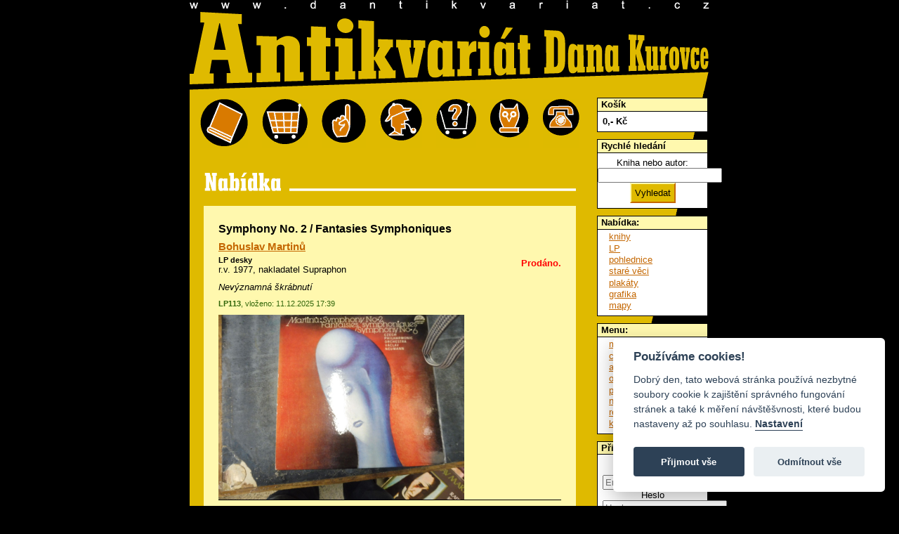

--- FILE ---
content_type: text/html; charset=utf-8
request_url: https://www.dantikvariat.cz/bohuslav-martinu/symphony-no-2-fantasies-symphoniques-341043
body_size: 4491
content:
<!DOCTYPE html PUBLIC "-//W3C//DTD XHTML 1.0 Transitional//EN" "http://www.w3.org/TR/xhtml1/DTD/xhtml1-transitional.dtd">
<html xmlns="http://www.w3.org/1999/xhtml">
    <head> 
        <title>Bohuslav Martinů - Symphony No. 2 / Fantasies Symphoniques - Antikvariát Dana Kurovce
</title>
        <meta http-equiv="Content-Type" content="text/html; charset=UTF-8">
        <meta name="robots" content="all">
        <meta name="language" content="Czech">
        
        <meta name="keywords" content="knihy, staré knihy, časopisy, pohlednice, modely letadel, staré tisky" lang="cs">
        <link href="/chosen/chosen_front.css" rel="stylesheet" type="text/css">
        <link rel="stylesheet" href="/css/public.css?052012" type="text/css">
        <link rel="stylesheet" href="/css/jquery-bubble-popup-v3.css?052012" type="text/css">
        <link rel="stylesheet" href="/css/prettyPhoto.css" type="text/css" media="screen" charset="utf-8">
        <link rel="stylesheet" href="/css/nabidka.css" type="text/css">
<link rel="stylesheet" href="/css/detail.css" type="text/css">

        <script type="text/plain" data-cookiecategory="analytics">

            var _gaq = _gaq || [];
            _gaq.push(['_setAccount', 'UA-24477333-1']);
            _gaq.push(['_trackPageview']);

            

                        (function () {
                            var ga = document.createElement('script');
                            ga.type = 'text/javascript';
                            ga.async = true;
                            ga.src = ('https:' == document.location.protocol ? 'https://ssl' : 'http://www') + '.google-analytics.com/ga.js';
                            var s = document.getElementsByTagName('script')[0];
                            s.parentNode.insertBefore(ga, s);
                        })();

        </script>
            
        <link rel="stylesheet" href="/css/responsive.css" type="text/css" media="screen" charset="utf-8">
    </head>
    <body>
        <script defer src="/js/cookieconsent.js"></script>
        <script defer src="/js/cookieconsent-init.js"></script>

        <div id="fb-root"></div>
        <script>(function (d, s, id) {
                var js, fjs = d.getElementsByTagName(s)[0];
                if (d.getElementById(id))
                    return;
                js = d.createElement(s);
                js.id = id;
                js.src = "//connect.facebook.net/cs_CZ/sdk.js#xfbml=1&version=v2.3";
                fjs.parentNode.insertBefore(js, fjs);
            }(document, 'script', 'facebook-jssdk'));</script>
        <div id="dantik">
            <div id="banner">
            </div>
            <div id="zahlavi">
                <a id="zahlaviindex" href="/" title="Úvod"><span class="nenividet">dANTIKVARIÁT</span></a>
            </div>
            <div id="telo">
                <div id="obsah">
                    <div id="blokikon">
                        <a id="ikonabidka" class="ikona" title="nabídka" href="/nabidka-knihy">&nbsp;</a>
                        <a id="ikokosik" class="ikona" title="můj košík" href="/kosik">&nbsp;</a>
                        <a id="ikopodminky" class="ikona" title="obchodní podmínky" href="/obchodni-podminky">&nbsp;</a>
                        <a id="ikochybenky" class="ikona" title="chyběnky" href="/chybenky">&nbsp;</a>
                        <a id="ikonakup" class="ikona" title="průvodce po online nákupu" href="/pruvodce-po-online-nakupu">&nbsp;</a>
                        <a id="ikosova" class="ikona" title="rejstřík názvosloví" href="/rejstrik">&nbsp;</a>
                        <a id="ikokontakt" class="ikona" title="kontakt" href="/kontakt">&nbsp;</a>
                        <div class="viktor"></div>
                    </div>
<div id="snippet--flashes"></div><div class="nabidka"></div>
<div id="detail">
    <div class="zaznam" id="item-341043">
            <div class="prodano">Prodáno.</div>
        <h1>Symphony No. 2 / Fantasies Symphoniques</h1>
        <h2><a href="/bohuslav-martinu">Bohuslav Martinů</a></h2>
        <h3 class="obor"><a href="/nabidka-lp-desky">LP desky</a></h3>
        <p class="info">r.v. 1977, nakladatel Supraphon
            
            
        </p>
            <p>
                <i>Nevýznamná škrábnutí</i>
            </p>
        <p class="provoz">
            <strong>LP113</strong>, vloženo: 11.12.2025 17:39</p>
        

            <img src="/books_images/341043_P1100160.JPG" border="0" alt="" title="" class="mainimage">
        <div style="clear: both;"></div>
    </div>

</div>

<div class="box">

















</div>
<div class="box">















    <h3 class="h3detail">Dále od autora: Bohuslav Martinů</h3>

    <div id="vypis">
            <div class="zaznam" id="item-346747">
                <div class="nahled">
                        <a href="/books_images/346747_IMG-0882.JPG" target="_blank" class="thickbox" rel="prettyPhoto[]"><img src="/books_images/thumbs/346747_IMG-0882.JPG" alt="Náhled"></a>
                </div>
<div id="snippet-authorsBooks-cartContainer-346747-">    <div class="kocarek">

        <a class="ajax kocarek plny" style="display:none" title="Vysypat z košíku" rel="nofollow" href="/items/detail/341043?authorsBooks-cartContainer-346747-id=346747&amp;do=authorsBooks-cartContainer-346747-remove">
            <span class="nenividet">přidej</span></a>

        <a class="ajax kocarek prazdny" style="display:block" title="Vložit do košíku" rel="nofollow" href="/items/detail/341043?authorsBooks-cartContainer-346747-id=346747&amp;do=authorsBooks-cartContainer-346747-add">
            <span class="nenividet">vysyp</span></a>
    </div>
    <div class="flash"></div>
</div>                <h2 class="titul"><a href="/bohuslav-martinu/smyccove-kvartety-346747">Smyčcové kvartety</a></h2>
                <h3><a href="/bohuslav-martinu">Bohuslav Martinů</a></h3>
                <h3 class="obor"> <a href="/nabidka-lp-desky">LP desky</a></h3>
                <p class="info">
                    r.v. 1963, nakladatel Supraphon, Gramofonový klub
                    
                    , Výborný stav desky i obálky, Smyčcový kvartet č. 5 a 7
                    <br>
                </p>
                <p class="provoz">
                    <strong>H20</strong>, vloženo: 09.09.2020 10:29</p>
                <p class="cena">
                    300,- Kč
                </p>
                            </div>
            <div class="zaznam" id="item-349428">
                <div class="nahled">
                        <a href="/books_images/349428_IMG-20201014-162440.jpg" target="_blank" class="thickbox" rel="prettyPhoto[]"><img src="/books_images/thumbs/349428_IMG-20201014-162440.jpg" alt="Náhled"></a>
                </div>
<div id="snippet-authorsBooks-cartContainer-349428-">    <div class="kocarek">

        <a class="ajax kocarek plny" style="display:none" title="Vysypat z košíku" rel="nofollow" href="/items/detail/341043?authorsBooks-cartContainer-349428-id=349428&amp;do=authorsBooks-cartContainer-349428-remove">
            <span class="nenividet">přidej</span></a>

        <a class="ajax kocarek prazdny" style="display:block" title="Vložit do košíku" rel="nofollow" href="/items/detail/341043?authorsBooks-cartContainer-349428-id=349428&amp;do=authorsBooks-cartContainer-349428-add">
            <span class="nenividet">vysyp</span></a>
    </div>
    <div class="flash"></div>
</div>                <h2 class="titul"><a href="/bohuslav-martinu/sinfonietta-giocosa-incantation-piano-concerto-no-4-349428">Sinfonietta Giocosa / Incantation (Piano Concerto No. 4)</a></h2>
                <h3><a href="/bohuslav-martinu">Bohuslav Martinů</a></h3>
                <h3 class="obor"> <a href="/nabidka-lp-desky">LP desky</a></h3>
                <p class="info">
                    r.v. 1964, nakladatel Supraphon
                    
                    , stav výborný
                    <br>
                </p>
                <p class="provoz">
                    <strong>H198</strong>, vloženo: 28.10.2020 18:55</p>
                <p class="cena">
                    150,- Kč
                </p>
                            </div>
            <div class="zaznam" id="item-352195">
                <div class="nahled">
                        <a href="/books_images/352195_IMG-20210227-202356.jpg" target="_blank" class="thickbox" rel="prettyPhoto[]"><img src="/books_images/thumbs/352195_IMG-20210227-202356.jpg" alt="Náhled"></a>
                </div>
<div id="snippet-authorsBooks-cartContainer-352195-">    <div class="kocarek">

        <a class="ajax kocarek plny" style="display:none" title="Vysypat z košíku" rel="nofollow" href="/items/detail/341043?authorsBooks-cartContainer-352195-id=352195&amp;do=authorsBooks-cartContainer-352195-remove">
            <span class="nenividet">přidej</span></a>

        <a class="ajax kocarek prazdny" style="display:block" title="Vložit do košíku" rel="nofollow" href="/items/detail/341043?authorsBooks-cartContainer-352195-id=352195&amp;do=authorsBooks-cartContainer-352195-add">
            <span class="nenividet">vysyp</span></a>
    </div>
    <div class="flash"></div>
</div>                <h2 class="titul"><a href="/bohuslav-martinu/sinfonietta-giocosa-incantation-piano-concerto-no-4-352195">Sinfonietta Giocosa / Incantation (Piano Concerto No. 4)</a></h2>
                <h3><a href="/bohuslav-martinu">Bohuslav Martinů</a></h3>
                <h3 class="obor"> <a href="/nabidka-lp-desky">LP desky</a></h3>
                <p class="info">
                    r.v. 1964, nakladatel Supraphon
                    
                    , stav výborný
                    <br>
                </p>
                <p class="provoz">
                    <strong>H404</strong>, vloženo: 02.03.2021 19:18</p>
                <p class="cena">
                    200,- Kč
                </p>
                            </div>
            <div class="zaznam" id="item-360062">
                <div class="nahled">
                        <a href="/books_images/360062_P1120802.JPG" target="_blank" class="thickbox" rel="prettyPhoto[]"><img src="/books_images/thumbs/360062_P1120802.JPG" alt="Náhled"></a>
                </div>
<div id="snippet-authorsBooks-cartContainer-360062-">    <div class="kocarek">

        <a class="ajax kocarek plny" style="display:none" title="Vysypat z košíku" rel="nofollow" href="/items/detail/341043?authorsBooks-cartContainer-360062-id=360062&amp;do=authorsBooks-cartContainer-360062-remove">
            <span class="nenividet">přidej</span></a>

        <a class="ajax kocarek prazdny" style="display:block" title="Vložit do košíku" rel="nofollow" href="/items/detail/341043?authorsBooks-cartContainer-360062-id=360062&amp;do=authorsBooks-cartContainer-360062-add">
            <span class="nenividet">vysyp</span></a>
    </div>
    <div class="flash"></div>
</div>                <h2 class="titul"><a href="/bohuslav-martinu/sinfonietta-giocosa-inkantace-360062">Sinfonietta Giocosa / Inkantace</a></h2>
                <h3><a href="/bohuslav-martinu">Bohuslav Martinů</a></h3>
                <h3 class="obor"> <a href="/nabidka-lp-desky">LP desky</a></h3>
                <p class="info">
                    r.v. 1964, nakladatel Supraphon
                    
                    , Na desce jsou drobné otěry, které by neměly mít vliv na poslech. Výborný stav
                    <br>
                </p>
                <p class="provoz">
                    <strong>LP467</strong>, vloženo: 15.09.2021 17:13</p>
                <p class="cena">
                    150,- Kč
                </p>
                            </div>
            <div class="zaznam" id="item-403529">
                <div class="nahled">
                        <a href="/books_images/403529_P1200493.JPG" target="_blank" class="thickbox" rel="prettyPhoto[]"><img src="/books_images/thumbs/403529_P1200493.JPG" alt="Náhled"></a>
                </div>
<div id="snippet-authorsBooks-cartContainer-403529-">    <div class="kocarek">

        <a class="ajax kocarek plny" style="display:none" title="Vysypat z košíku" rel="nofollow" href="/items/detail/341043?authorsBooks-cartContainer-403529-id=403529&amp;do=authorsBooks-cartContainer-403529-remove">
            <span class="nenividet">přidej</span></a>

        <a class="ajax kocarek prazdny" style="display:block" title="Vložit do košíku" rel="nofollow" href="/items/detail/341043?authorsBooks-cartContainer-403529-id=403529&amp;do=authorsBooks-cartContainer-403529-add">
            <span class="nenividet">vysyp</span></a>
    </div>
    <div class="flash"></div>
</div>                <h2 class="titul"><a href="/bohuslav-martinu/symfonie-no-2-symfonicke-fantazie-403529">Symfonie No 2 / Symfonické fantazie</a></h2>
                <h3><a href="/bohuslav-martinu">Bohuslav Martinů</a></h3>
                <h3 class="obor"> <a href="/nabidka-lp-desky">LP desky</a></h3>
                <p class="info">
                    r.v. 1977, nakladatel Supraphon
                    
                    
                    <br>
                </p>
                <p class="provoz">
                    <strong>LP4248</strong>, vloženo: 17.07.2025 14:17</p>
                <p class="cena">
                    200,- Kč
                </p>
                            </div>
            <div class="zaznam" id="item-362981">
                <div class="nahled">
                        <a href="/books_images/362981_P1130467.JPG" target="_blank" class="thickbox" rel="prettyPhoto[]"><img src="/books_images/thumbs/362981_P1130467.JPG" alt="Náhled"></a>
                </div>
<div id="snippet-authorsBooks-cartContainer-362981-">    <div class="kocarek">

        <a class="ajax kocarek plny" style="display:none" title="Vysypat z košíku" rel="nofollow" href="/items/detail/341043?authorsBooks-cartContainer-362981-id=362981&amp;do=authorsBooks-cartContainer-362981-remove">
            <span class="nenividet">přidej</span></a>

        <a class="ajax kocarek prazdny" style="display:block" title="Vložit do košíku" rel="nofollow" href="/items/detail/341043?authorsBooks-cartContainer-362981-id=362981&amp;do=authorsBooks-cartContainer-362981-add">
            <span class="nenividet">vysyp</span></a>
    </div>
    <div class="flash"></div>
</div>                <h2 class="titul"><a href="/bohuslav-martinu/concertino-sinfonietta-giocosa-362981">Concertino / Sinfonietta giocosa</a></h2>
                <h3><a href="/bohuslav-martinu">Bohuslav Martinů</a></h3>
                <h3 class="obor"> <a href="/nabidka-lp-desky">LP desky</a></h3>
                <p class="info">
                    r.v. 1977, nakladatel Supraphon
                    
                    , Na desce jsou drobné otěry, které by neměly mít vliv na poslech.
                    <br>
                </p>
                <p class="provoz">
                    <strong>LP731</strong>, vloženo: 24.11.2021 17:31</p>
                <p class="cena">
                    150,- Kč
                </p>
                            </div>
            <div class="zaznam" id="item-365555">
                <div class="nahled">
                        <a href="/books_images/365555_P1130984.JPG" target="_blank" class="thickbox" rel="prettyPhoto[]"><img src="/books_images/thumbs/365555_P1130984.JPG" alt="Náhled"></a>
                </div>
<div id="snippet-authorsBooks-cartContainer-365555-">    <div class="kocarek">

        <a class="ajax kocarek plny" style="display:none" title="Vysypat z košíku" rel="nofollow" href="/items/detail/341043?authorsBooks-cartContainer-365555-id=365555&amp;do=authorsBooks-cartContainer-365555-remove">
            <span class="nenividet">přidej</span></a>

        <a class="ajax kocarek prazdny" style="display:block" title="Vložit do košíku" rel="nofollow" href="/items/detail/341043?authorsBooks-cartContainer-365555-id=365555&amp;do=authorsBooks-cartContainer-365555-add">
            <span class="nenividet">vysyp</span></a>
    </div>
    <div class="flash"></div>
</div>                <h2 class="titul"><a href="/bohuslav-martinu/symfonie-c-4-tre-rigercari-365555">Symfonie č. 4 (Tre Rigercari)</a></h2>
                <h3><a href="/bohuslav-martinu">Bohuslav Martinů</a></h3>
                <h3 class="obor"> <a href="/nabidka-lp-desky">LP desky</a></h3>
                <p class="info">
                    r.v. 1965, nakladatel Gramofonový klub
                    
                    , Na desce jsou drobné otěry, které nemají vliv na poslech.
                    <br>
                </p>
                <p class="provoz">
                    <strong>LP1007</strong>, vloženo: 17.02.2022 17:22</p>
                <p class="cena">
                    150,- Kč
                </p>
                            </div>
            <div class="zaznam" id="item-365719">
                <div class="nahled">
                        <a href="/books_images/365719_P1140095.JPG" target="_blank" class="thickbox" rel="prettyPhoto[]"><img src="/books_images/thumbs/365719_P1140095.JPG" alt="Náhled"></a>
                </div>
<div id="snippet-authorsBooks-cartContainer-365719-">    <div class="kocarek">

        <a class="ajax kocarek plny" style="display:none" title="Vysypat z košíku" rel="nofollow" href="/items/detail/341043?authorsBooks-cartContainer-365719-id=365719&amp;do=authorsBooks-cartContainer-365719-remove">
            <span class="nenividet">přidej</span></a>

        <a class="ajax kocarek prazdny" style="display:block" title="Vložit do košíku" rel="nofollow" href="/items/detail/341043?authorsBooks-cartContainer-365719-id=365719&amp;do=authorsBooks-cartContainer-365719-add">
            <span class="nenividet">vysyp</span></a>
    </div>
    <div class="flash"></div>
</div>                <h2 class="titul"><a href="/bohuslav-martinu/hry-o-marii-365719">Hry o Marii</a></h2>
                <h3><a href="/bohuslav-martinu">Bohuslav Martinů</a></h3>
                <h3 class="obor"> <a href="/nabidka-lp-desky">LP desky</a></h3>
                <p class="info">
                    r.v. 1984, nakladatel Supraphon
                    
                    , 3 LP, na deskách jsou drobné otěry, které nemají vliv na poslech
                    <br>
                </p>
                <p class="provoz">
                    <strong>LP1104</strong>, vloženo: 19.02.2022 12:41</p>
                <p class="cena">
                    500,- Kč
                </p>
                            </div>
            <div class="zaznam" id="item-367148">
                <div class="nahled">
                        <a href="/books_images/367148_P1140680.JPG" target="_blank" class="thickbox" rel="prettyPhoto[]"><img src="/books_images/thumbs/367148_P1140680.JPG" alt="Náhled"></a>
                </div>
<div id="snippet-authorsBooks-cartContainer-367148-">    <div class="kocarek">

        <a class="ajax kocarek plny" style="display:none" title="Vysypat z košíku" rel="nofollow" href="/items/detail/341043?authorsBooks-cartContainer-367148-id=367148&amp;do=authorsBooks-cartContainer-367148-remove">
            <span class="nenividet">přidej</span></a>

        <a class="ajax kocarek prazdny" style="display:block" title="Vložit do košíku" rel="nofollow" href="/items/detail/341043?authorsBooks-cartContainer-367148-id=367148&amp;do=authorsBooks-cartContainer-367148-add">
            <span class="nenividet">vysyp</span></a>
    </div>
    <div class="flash"></div>
</div>                <h2 class="titul"><a href="/bohuslav-martinu/smyccove-kvartety-367148">Smyčcové kvartety</a></h2>
                <h3><a href="/bohuslav-martinu">Bohuslav Martinů</a></h3>
                <h3 class="obor"> <a href="/nabidka-lp-desky">LP desky</a></h3>
                <p class="info">
                    r.v. 1963, nakladatel Gramofonový klub
                    
                    , Na desce jsou drobné otěry, které nemají vliv na poslech
                    <br>
                </p>
                <p class="provoz">
                    <strong>H1372</strong>, vloženo: 22.03.2022 17:03</p>
                <p class="cena">
                    200,- Kč
                </p>
                            </div>
            <div class="zaznam" id="item-375022">
                <div class="nahled">
                        <a href="/books_images/375022_P1160550.JPG" target="_blank" class="thickbox" rel="prettyPhoto[]"><img src="/books_images/thumbs/375022_P1160550.JPG" alt="Náhled"></a>
                </div>
<div id="snippet-authorsBooks-cartContainer-375022-">    <div class="kocarek">

        <a class="ajax kocarek plny" style="display:none" title="Vysypat z košíku" rel="nofollow" href="/items/detail/341043?authorsBooks-cartContainer-375022-id=375022&amp;do=authorsBooks-cartContainer-375022-remove">
            <span class="nenividet">přidej</span></a>

        <a class="ajax kocarek prazdny" style="display:block" title="Vložit do košíku" rel="nofollow" href="/items/detail/341043?authorsBooks-cartContainer-375022-id=375022&amp;do=authorsBooks-cartContainer-375022-add">
            <span class="nenividet">vysyp</span></a>
    </div>
    <div class="flash"></div>
</div>                <h2 class="titul"><a href="/bohuslav-martinu/symphony-no-1-inventions-375022">Symphony No. 1 / Inventions</a></h2>
                <h3><a href="/bohuslav-martinu">Bohuslav Martinů</a></h3>
                <h3 class="obor"> <a href="/nabidka-lp-desky">LP desky</a></h3>
                <p class="info">
                    r.v. 1977, nakladatel Supraphon
                    
                    , Na desce jsou drobné otěry, které nemají vliv na poslech.
                    <br>
                </p>
                <p class="provoz">
                    <strong>LP2313</strong>, vloženo: 01.10.2022 09:54</p>
                <p class="cena">
                    400,- Kč
                </p>
                            </div>

        
    </div>

    <h3 class="h3detail">Vice od: <a href="/47305">Bohuslav Martinů</a></h3>
</div>

            </div>
            <div id="sidebar">
<div class="box">
    <h2>Košík</h2>
    <div class="minicart">
        <div class="total">
            <span>0</span>,- Kč
        </div>
            <div class="links" style="display: none;">
        
        <a href="/kosik">K pokladně</a>
        <a class="ajax" href="/items/detail/341043?do=miniCart-empty">Vysypat</a>
        </div>
    </div>
</div>                <!-- rychle hledani -->
                <div class="box">
                    <h2>Rychlé hledání</h2>
<form action="/items/detail/341043" method="get" id="frm-searchForm">
    <label for="frm-searchForm-fulltext">Kniha nebo autor:</label>
    <input type="text" name="fulltext" id="frm-searchForm-fulltext">

    
    <input type="submit" name="search" class="jakubovotlacitkohledej" id="frm-searchForm-search" value="Vyhledat">

    <input type="hidden" name="category" id="frm-searchForm-category" value="1">

<div><input type="hidden" name="do" value="searchForm-submit"><!--[if IE]><input type=IEbug disabled style="display:none"><![endif]--></div>
</form>


                </div>
                <!-- navigace -->
                <div class="box">
                    <h2>Nabídka:</h2>
                    <ul class="koren">
                        <li><a href="/nabidka-knihy">knihy</a></li>
                        <li><a href="/nabidka-lp-desky">LP</a></li>
                        <li><a href="/nabidka-pohlednice">pohlednice</a></li>
                        <li><a href="/nabidka-stare-veci">staré věci</a></li>
                        <li><a href="/nabidka-plakaty">plakáty</a></li>
                        <li><a href="/nabidka-grafika">grafika</a></li>
                        <li><a href="/items/show?category=82">mapy</a></li>
                    </ul>
                </div>

                <div class="box">
                    <h2>Menu:</h2>
                    <ul class="koren">
                        <li><a href="/kosik">můj košík</a></li>
                        <li><a href="/chybenky">chyběnky</a></li>
                        <li><a href="/autori">autoři</a></li>
                        <li><a href="/obchodni-podminky">obchodní podmínky</a></li>
                        <li><a href="/pruvodce-po-online-nakupu">průvodce po online nákupu</a></li>
                        <li><a href="/rejstrik">rejstřík názvosloví</a></li>
                        <li><a href="/kontakt">kontakt</a></li>
                    </ul>
                </div>        

<div class="box">
    <h2>Přihlásit</h2>
    <div class="minicart">
<form action="/items/detail/341043" method="post" id="frm-userMenuFront-loginForm">
    <label for="frm-userMenuFront-loginForm-username">Email</label>
    <input type="text" name="username" placeholder="Email" class="form-control" id="frm-userMenuFront-loginForm-username" required data-nette-rules='[{"op":":filled","msg":"This field is required."}]'>

    <label for="frm-userMenuFront-loginForm-password">Heslo</label>
    <input type="password" name="password" placeholder="Heslo" class="form-control" id="frm-userMenuFront-loginForm-password" required data-nette-rules='[{"op":":filled","msg":"This field is required."}]'>

    <input type="submit" name="send" class="jakubovotlacitkohledej" id="frm-userMenuFront-loginForm-send" value="Přihlásit">

<div><input type="hidden" name="do" value="userMenuFront-loginForm-submit"></div>
</form>



       
       <a href="/profile/resend-pass">Zapomenuté heslo</a>
    </div>
</div>
                <div class="box">
                    <h2><a href="/vykup">Výkup knih</a></h2>
                    <p>Výkup knih, LP, filmových plakátů, pohlednic a ostatního papírového artiklu.</p>
                    <p><a href="/vykup">Více ...</a></p>
                </div>
                <div class="box">
                    <h2>Musíte vidět</h2>
                    <ul class="koren">
                        <li><a href="/lakros/index.htm" target="_blank">lakros</a></li>
                    </ul>
                </div>
                <div class="pocitadlo">
                    <div class="fb-like" data-href="https://www.facebook.com/dantikvariat" data-width="158" data-layout="box_count" data-action="like" data-show-faces="false" data-share="false"></div>
                </div>
                <div style="clear: both;"></div>
            </div>
            <div class="viktor"></div>
        </div>
    </div>
    
    <!-- jQuery 2.0.2 -->
    <script src="/js/jquery.js"></script>
    <!-- jQuery UI 1.10.3 -->
    <script src="/adm/js/jquery-ui-1.10.3.min.js" type="text/javascript"></script>
    <script type="text/javascript" src="/js/jquery-bubble-popup-v3.min.js"></script>
    <script src="/js/nette.ajax.js" type="text/javascript"></script>
    <script src="/js/netteForms.js" type="text/javascript"></script>
    <script src="/js/main.js?1" type="text/javascript"></script>
    <script src="/js/nette.ajax.init.front.js?1" type="text/javascript"></script>
    <script src="/js/jquery.prettyPhoto.js" type="text/javascript" charset="utf-8"></script>

    <script src="/chosen/chosen.jquery.js" type="text/javascript"></script>
    
    <script src="/adm/js/plugins/input-mask/jquery.inputmask.js" type="text/javascript"></script>
<script src="/adm/js/plugins/input-mask/jquery.inputmask.date.extensions.js" type="text/javascript"></script>
<script src="/adm/js/plugins/input-mask/jquery.inputmask.extensions.js" type="text/javascript"></script>
    
    <script src="/js/domready.js?2" type="text/javascript"></script>
</body>
</html>
